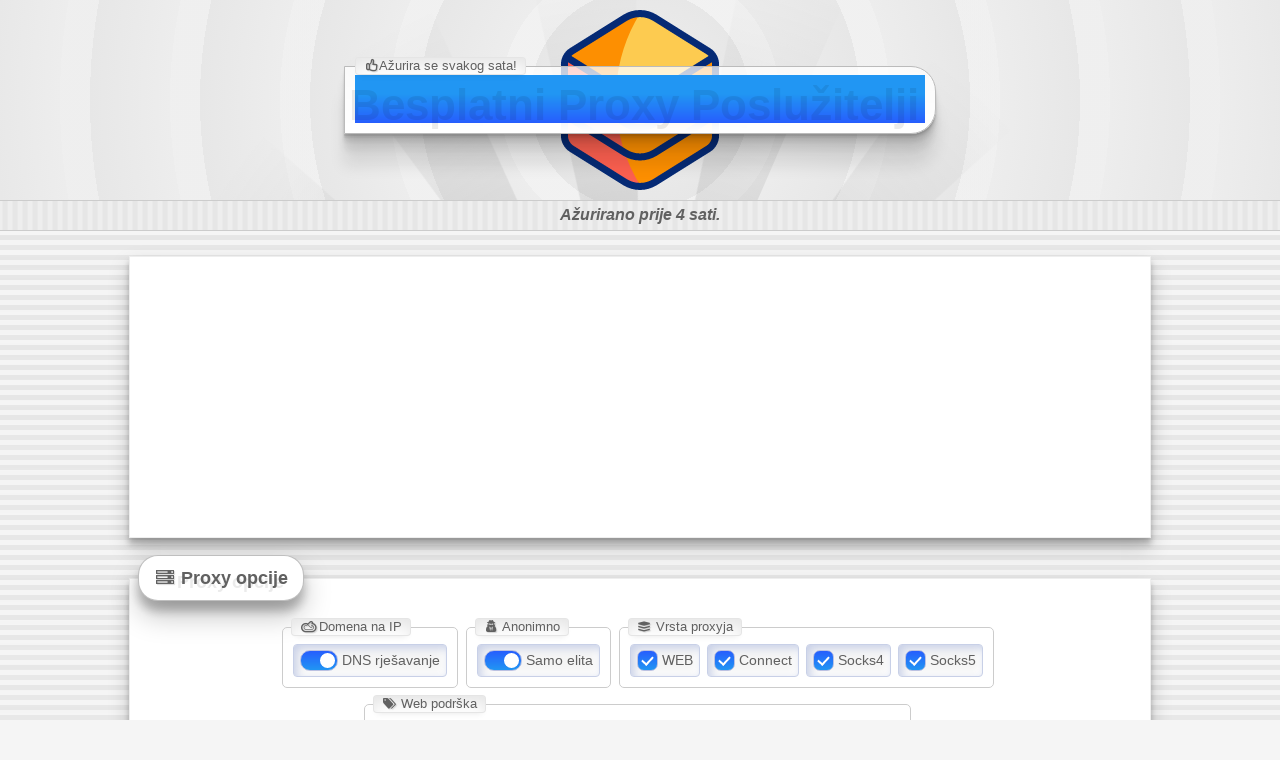

--- FILE ---
content_type: text/html; charset=UTF-8
request_url: https://www.free-proxy-servers.com/?hl=hr
body_size: 24014
content:
<!DOCTYPE html>
<html lang="hr" dir="ltr">
	<head>
		<title>Besplatni Proxy Poslužitelji 🖥️ Preuzmite popis proxyja</title>
		<meta name="viewport" content="width=device-width, initial-scale=1.0">
		<meta name="description" content="Besplatno preuzimanje proxyja! &bull; Ažurira se svakog sata s najnovijim pronađenim proxyjima.">
		<link rel="canonical" href="https://www.free-proxy-servers.com/?hl=hr">
		<link rel="alternate" href="https://www.free-proxy-servers.com/?hl=ar" hreflang="ar"><link rel="alternate" href="https://www.free-proxy-servers.com/?hl=bg" hreflang="bg"><link rel="alternate" href="https://www.free-proxy-servers.com/?hl=bn" hreflang="bn"><link rel="alternate" href="https://www.free-proxy-servers.com/?hl=ca" hreflang="ca"><link rel="alternate" href="https://www.free-proxy-servers.com/?hl=cs" hreflang="cs"><link rel="alternate" href="https://www.free-proxy-servers.com/?hl=da" hreflang="da"><link rel="alternate" href="https://www.free-proxy-servers.com/?hl=de" hreflang="de"><link rel="alternate" href="https://www.free-proxy-servers.com/?hl=el" hreflang="el"><link rel="alternate" href="https://www.free-proxy-servers.com/?hl=en" hreflang="en"><link rel="alternate" href="https://www.free-proxy-servers.com/?hl=es" hreflang="es"><link rel="alternate" href="https://www.free-proxy-servers.com/?hl=et" hreflang="et"><link rel="alternate" href="https://www.free-proxy-servers.com/?hl=fi" hreflang="fi"><link rel="alternate" href="https://www.free-proxy-servers.com/?hl=fr" hreflang="fr"><link rel="alternate" href="https://www.free-proxy-servers.com/?hl=gu" hreflang="gu"><link rel="alternate" href="https://www.free-proxy-servers.com/?hl=he" hreflang="he"><link rel="alternate" href="https://www.free-proxy-servers.com/?hl=hi" hreflang="hi"><link rel="alternate" href="https://www.free-proxy-servers.com/?hl=hu" hreflang="hu"><link rel="alternate" href="https://www.free-proxy-servers.com/?hl=id" hreflang="id"><link rel="alternate" href="https://www.free-proxy-servers.com/?hl=it" hreflang="it"><link rel="alternate" href="https://www.free-proxy-servers.com/?hl=ja" hreflang="ja"><link rel="alternate" href="https://www.free-proxy-servers.com/?hl=kn" hreflang="kn"><link rel="alternate" href="https://www.free-proxy-servers.com/?hl=ko" hreflang="ko"><link rel="alternate" href="https://www.free-proxy-servers.com/?hl=lt" hreflang="lt"><link rel="alternate" href="https://www.free-proxy-servers.com/?hl=lv" hreflang="lv"><link rel="alternate" href="https://www.free-proxy-servers.com/?hl=ml" hreflang="ml"><link rel="alternate" href="https://www.free-proxy-servers.com/?hl=mr" hreflang="mr"><link rel="alternate" href="https://www.free-proxy-servers.com/?hl=ms" hreflang="ms"><link rel="alternate" href="https://www.free-proxy-servers.com/?hl=nl" hreflang="nl"><link rel="alternate" href="https://www.free-proxy-servers.com/?hl=no" hreflang="no"><link rel="alternate" href="https://www.free-proxy-servers.com/?hl=pa" hreflang="pa"><link rel="alternate" href="https://www.free-proxy-servers.com/?hl=pl" hreflang="pl"><link rel="alternate" href="https://www.free-proxy-servers.com/?hl=pt" hreflang="pt"><link rel="alternate" href="https://www.free-proxy-servers.com/?hl=ro" hreflang="ro"><link rel="alternate" href="https://www.free-proxy-servers.com/?hl=ru" hreflang="ru"><link rel="alternate" href="https://www.free-proxy-servers.com/?hl=sk" hreflang="sk"><link rel="alternate" href="https://www.free-proxy-servers.com/?hl=sl" hreflang="sl"><link rel="alternate" href="https://www.free-proxy-servers.com/?hl=sr" hreflang="sr"><link rel="alternate" href="https://www.free-proxy-servers.com/?hl=sv" hreflang="sv"><link rel="alternate" href="https://www.free-proxy-servers.com/?hl=ta" hreflang="ta"><link rel="alternate" href="https://www.free-proxy-servers.com/?hl=te" hreflang="te"><link rel="alternate" href="https://www.free-proxy-servers.com/?hl=th" hreflang="th"><link rel="alternate" href="https://www.free-proxy-servers.com/?hl=tl" hreflang="tl"><link rel="alternate" href="https://www.free-proxy-servers.com/?hl=tr" hreflang="tr"><link rel="alternate" href="https://www.free-proxy-servers.com/?hl=uk" hreflang="uk"><link rel="alternate" href="https://www.free-proxy-servers.com/?hl=ur" hreflang="ur"><link rel="alternate" href="https://www.free-proxy-servers.com/?hl=vi" hreflang="vi"><link rel="alternate" href="https://www.free-proxy-servers.com/?hl=zh" hreflang="zh"><link rel="alternate" href="https://www.free-proxy-servers.com/?hl=tw" hreflang="tw">
		<link rel="apple-touch-icon" sizes="180x180" href="https://www.free-proxy-servers.com/apple-touch-icon.png">
		<link rel="icon" type="image/png" sizes="32x32" href="https://www.free-proxy-servers.com/favicon-32x32.png">
		<link rel="icon" type="image/png" sizes="16x16" href="https://www.free-proxy-servers.com/favicon-16x16.png">
		<link rel="manifest" href="https://www.free-proxy-servers.com/site.webmanifest.php?hl=hr">
		<link rel="mask-icon" href="https://www.free-proxy-servers.com/safari-pinned-tab.svg" color="#5bbad5">
		<meta name="apple-mobile-web-app-title" content="Besplatni proxy poslužitelji">
		<meta name="application-name" content="Besplatni proxy poslužitelji">
		<meta name="msapplication-TileColor" content="#2d89ef">
		<meta name="theme-color" content="#ffffff">
		<style>#top,#top_bottom{border-bottom:1px solid #ccc;overflow:hidden}#footer,#logo,#top{width:100%}#top_bottom,.country,.lgnd,.options>div,.single_proxy>div,label{white-space:nowrap}#footer a,.heading{text-decoration:underline wavy}.gen-btn,.options{box-sizing:border-box}.country,.gen-btn,label{cursor:pointer}#top,#top_bottom,.gen-btn,.lgnd,.single_proxy,.single_proxy>div{overflow:hidden}*{-webkit-tap-highlight-color:transparent}body,h1,h2,h3,h4,html,label{border:0;font:inherit;margin:0;padding:0;vertical-align:middle}li,p{line-height:1.25rem}#footer,h1{line-height:3rem}body{-webkit-touch-callout:none;-webkit-text-size-adjust:none;-webkit-user-select:none;background-color:#f5f5f5;color:#616161;font-family:Twemoji,Arial,Helvetica,Verdana,Trebuchet,Tahoma,Futura;font-size:12px;line-height:1rem;margin:0;user-select:none}hr{border:0;border-top:1px solid #ccc;height:0;margin-bottom:1.5rem}h1.site_heading{-webkit-background-clip:text;-webkit-text-fill-color:transparent;background:linear-gradient(180deg,#2196f3 40%,#275efe 100%);background-clip:text;font-weight:700;font-size:2.75rem;text-shadow:-6px 6px rgba(0,0,0,.08)}.legend,h2,h3,h4{line-height:1.5rem;font-weight:bolder}h1>a{text-decoration:none}h2,h3,h4{font-size:1.15rem;text-shadow:-4px 4px rgba(0,0,0,.08)}ol,ul{margin:.9rem .75rem}li>ol,li>ul{line-height:1em;margin:.1rem .1rem 1rem -1rem}li>p{margin:.75rem 1rem .5rem 0}p{margin:1.5rem 2.5rem}li{margin:.75rem .5rem}sup{font-size:.6rem;font-weight:700;margin-left:3px}::selection{background-color:transparent}@keyframes download{50%{font-size:2.5rem}}@keyframes fade-in-out{0%,100%{opacity:0}12%,50%{opacity:1}}@keyframes moving{0%{transform:translateX(0)}100%{transform:translateX(-10px)}}@keyframes scroll{0%{transform:translateX(200%);opacity:0}100%{transform:translateX(-50%);opacity:1}}@keyframes fadein{0%{opacity:0}100%{opacity:1}}@keyframes fadeout{0%{opacity:1}100%{opacity:0}}@keyframes spin{0%{-moz-transform:rotate(0);-o-transform:rotate(0);-webkit-transform:rotate(0);transform:rotate(0)}100%{-moz-transform:rotate(359deg);-o-transform:rotate(359deg);-webkit-transform:rotate(359deg);transform:rotate(359deg)}}#logo,#nfo{position:absolute;transform:translateX(-50%);top:0}@keyframes rtt{from{transform:rotate(0)}to{transform:rotate(359deg)}}@font-face{font-family:fontello;src:url('https://www.free-proxy-servers.com/wp-content/themes/x/fonts/fontello.eot');src:url('https://www.free-proxy-servers.com/wp-content/themes/x/fonts/fontello.eot') format('embedded-opentype'),url('https://www.free-proxy-servers.com/wp-content/themes/x/fonts/fontello.woff2') format('woff2'),url('https://www.free-proxy-servers.com/wp-content/themes/x/fonts/fontello.woff') format('woff'),url('https://www.free-proxy-servers.com/wp-content/themes/x/fonts/fontello.ttf') format('truetype'),url('https://www.free-proxy-servers.com/wp-content/themes/x/fonts/fontello.svg') format('svg');font-weight:400;font-style:normal}.heading:before,[class*=" icon-"]:before,[class^=icon-]:before{font-family:fontello;font-style:normal;font-weight:400;speak:never;display:inline-block;text-decoration:inherit;width:1em;margin:0 .1em;text-align:center;font-variant:normal;text-transform:none;line-height:1em;-webkit-font-smoothing:antialiased;-moz-osx-font-smoothing:grayscale;text-shadow:1px 1px 1px rgba(127,127,127,.3)}.icon-info:before{content:'\e800'}.icon-doc:before{content:'\e801'}.icon-y:before{content:'\e802'}.icon-v:before{content:'\e803'}.icon-port:before{content:'\e804'}.icon-flag:before{content:'\e805'}.icon-uptime:before{content:'\e806'}.icon-resolve:before{content:'\e807'}.icon-tags:before{content:'\e808'}.icon-ping:before{content:'\e809'}.icon-type:before{content:'\e80a'}.icon-u:before{content:'\e80b'}.icon-a:before{content:'\e80c'}.icon-s:before{content:'\e80d'}.icon-x:before{content:'\e80e'}.icon-logo:before{content:'\e80f'}.icon-floppy:before{content:'\e810'}.icon-r:before{content:'\e811'}.icon-check:before{content:'\e812'}.icon-warning:before{content:'\e813'}.icon-s1:before{content:'\e814'}.icon-s2:before{content:'\e815'}.icon-s3:before{content:'\e816'}.icon-s4:before{content:'\e817'}.icon-s5:before{content:'\e818'}.icon-404:before{content:'\e833'}.icon-empty:before{content:'\f115'}.icon-g:before{content:'\f1a0'}.icon-e:before{content:'\f21b'}.icon-ip:before{content:'\f233'}.icon-m:before{content:'\f2c6'}.icon-t:before{content:'\f302'}.icon-i:before{content:'\f31e'}.icon-b:before{content:'\f321'}.icon-spin:before{-moz-animation:2s linear infinite spin;-o-animation:2s linear infinite spin;-webkit-animation:2s linear infinite spin;animation:2s linear infinite spin;display:inline-block;content:'\e839'}#diff{background:repeating-linear-gradient(180deg,rgba(0,0,0,0),rgba(0,0,0,0) 5px,#e6e6e6 5px,#e6e6e6 10px)}#undiff{background:linear-gradient(180deg,rgba(0,0,0,0) 0,#f5f5f5 50%,rgba(0,0,0,0) 100%)}#top{background:radial-gradient(circle,#f5f5f5 0,#eee 100%);height:200px;position:relative}#top>div:first-child{animation:60s linear infinite rtt;background:url("[data-uri]") center center no-repeat;height:1020px;left:0;margin-left:calc(50% - 510px);opacity:.4;position:absolute;top:-40px;width:1020px}#top>div:last-child{background-image:repeating-radial-gradient(circle,rgba(238,238,238,.4) 0,rgba(238,238,238,.4) 30px,#ededed 30px,#e7e7e7 110px);height:100%;text-align:center}#top>div>div{background:linear-gradient(180deg,rgba(255,255,255,.75) 0,#fff 100%);border:1px solid #bbb;border-top-right-radius:25px;border-bottom-right-radius:25px;box-shadow:rgba(0,0,0,.09) 0 2px 1px,rgba(0,0,0,.09) 0 4px 2px,rgba(0,0,0,.09) 0 8px 4px,rgba(0,0,0,.09) 0 16px 8px,rgba(0,0,0,.09) 0 32px 16px;left:50%;padding:8px 10px 10px;position:absolute;top:50%;transform:translate(-50%,-50%)}.main_container,.skyscraper{border:1px solid #eee;box-shadow:rgba(0,0,0,.19) 0 10px 20px,rgba(0,0,0,.23) 0 6px 6px;max-width:1020px;width:96%;background-color:#fff}#logo{background:url("[data-uri]") center center no-repeat;height:90%;left:50%;margin:10px auto}#top_bottom{font-size:1rem;font-weight:bolder;height:1.8rem;line-height:1.8rem;padding:0 5px;position:relative;text-align:center;text-overflow:ellipsis}#top_bottom_bg{animation:.75s linear infinite moving;background:repeating-linear-gradient(90deg,#eee,#eee 5px,#e6e6e6 5px,#e6e6e6 10px);bottom:0;left:0;position:absolute;top:0;width:125%}#nfo{font-style:italic;opacity:1;left:50%}#nfo.scrll{animation:1s ease-out scroll}#nfo.fadeout{animation:1s ease-out fadeout}#proxy_download_list,#toggle_all{color:red;cursor:pointer;font-size:1.15em;line-height:1.2em}#generate-proxy-list,#toggle_all,.options.inp.web span{display:none}.rtl #a1+label,.rtl #d1+label,.rtl #t1+label,.rtl #t2+label,.rtl #t3+label,.rtl #t4+label,.rtl #w1+label,.rtl #w2+label,.rtl #w3+label,.rtl #w4+label,.rtl #w5+label,.rtl #w6+label,.rtl #w7+label,.rtl #w8+label{text-align:right}#proxy_download_list{animation:1.5s ease-out 1s download}#countries{white-space:inherit}#footer{background-color:#424242;color:#e0e0e0;direction:ltr;font-size:.9rem;margin:25px 0 0;text-align:center}#footer a{color:#e0e0e0;text-decoration-thickness:1px;font-weight:bolder}#footer a.hreflinks{font-size:24px;margin:0 6px;}.skyscraper{margin:25px auto;min-height:280px}.main_container{margin:2.5rem auto 0;padding:3rem 0 1.5rem;position:relative}.legend{background:#fff;border:1px solid rgba(0,0,0,.25);border-radius:20px;box-shadow:rgba(0,0,0,.25) 0 14px 28px,rgba(0,0,0,.22) 0 10px 10px;font-size:1.5rem;padding:10px 15px;position:absolute;top:-1.5rem}.main_container>div:first-child{margin:0 8px;text-align:center}.article{font-size:.95rem;text-align:left!important}.country,.single_proxy{direction:ltr;text-align:left}.rtl .article{text-align:right!important}.options{border:1px solid #ccc;border-radius:5px;display:inline-block;margin:0 5px 1rem 0;padding:16px 8px 10px;position:relative}.options.inp>div:not(:first-child){background-color:#f5f5f5;border:1px solid #c8d0e7;box-shadow:#c8d0e7 3.2px 3.2px 8px 0 inset,#fff -3.2px -3.2px 8px 0 inset;border-radius:4px;display:inline-block;margin:0 2px;padding:4px 6px}.lgnd{background-color:#fff;border:1px solid rgba(0,0,0,.1);border-radius:4px;box-shadow:rgba(0,0,0,.1) 0 10px 15px -3px inset,rgba(0,0,0,.1) 0 4px 6px -4px;font-size:.8rem;line-height:1rem;max-width:88%;padding:0 8px;position:absolute;text-overflow:ellipsis;top:-.6rem}.country,.single_proxy .i>span,.single_proxy .p>span{box-shadow:#c8d0e7 3.2px 3.2px 8px 0 inset,#fff -3.2px -3.2px 8px 0 inset}.country,.gen-btn,.single_proxy>div{position:relative;text-overflow:ellipsis}.country{background-color:#f5f5f5;border:1px solid #c8d0e7;border-radius:5px;display:inline-block;font-size:1.5rem;line-height:1.5rem;margin:.75rem 5px 0 40px;padding:3px 3px 3px 6px;width:185px}.gen-btn,.single_proxy.header{background:linear-gradient(180deg,#275efe 0,#2196f3 100%)}.country>label>span:first-child{background:linear-gradient(90deg,#ffc06c 0,#ff9a13 100%);border:1px solid #ff9200;border-radius:8px 2px 2px 8px;color:#0a0a85;display:inline-block;font-size:.8rem;font-weight:bolder;height:1rem;left:0;line-height:1rem;margin:0;max-width:2.2rem;min-width:.8rem;padding:2px 4px;position:absolute;text-align:center;top:50%;transform:translate(-90%,-50%)}.country>label>span:first-child:after,.country>label>span:first-child:before{left:100%;top:50%;border:solid transparent;content:"";height:0;width:0;position:absolute;pointer-events:none}.country>label>span:first-child:after{border-color:rgba(255,154,19,0);border-left-color:#ff9a13;border-width:6px;margin-top:-6px}.country>label>span:first-child:before{border-color:rgba(255,146,0,0);border-left-color:#ff9200;border-width:7px;margin-top:-7px}.country>label>span:nth-child(2){display:inline-block;font-size:1.5rem;margin:3px 0 0 6px}.country>label>span:last-child{bottom:0;display:inline-block;left:4rem;line-height:2rem;max-width:100%;overflow:hidden;position:absolute;right:10px;text-overflow:ellipsis;top:1px}.rtl .country>label>span:last-child{direction:rtl}.single_proxy{border-left:1px solid #275efe;border-right:1px solid #275efe;color:#616161;display:flex;flex-flow:row wrap;font-size:.8rem;height:1.4rem;line-height:1.4rem;margin:0}.gen-btn,.p404,.single_proxy>div{text-align:center}.single_proxy.header{background-color:#2196f3;border:1px solid #275efe;border-top-left-radius:6px;border-top-right-radius:6px;color:#fff;font-size:.85rem;height:1.5rem;line-height:1.5rem;padding:4px 0 2px}.single_proxy.header>div{cursor:auto!important}.single_proxy>div{display:inline-block}.single_proxy .i>span,.single_proxy .p>span{animation:2.5s ease-out fade-in-out;background:#fff;border-radius:10px;color:#275efe;height:80%;left:50%;line-height:1.5em;opacity:0;position:absolute;text-align:center;top:50%;transform:translate(-50%,-50%);width:90%}.single_proxy.even{background-color:#f5f5f5}.single_proxy.last{border-bottom:1px solid #275efe}.single_proxy>div:first-child{font-size:1.2rem;width:40px}.single_proxy>div:nth-child(2){cursor:zoom-in;user-select:all;width:110px}.single_proxy>div:nth-child(3){cursor:zoom-in;user-select:all;width:50px}.single_proxy>div:nth-child(4),.single_proxy>div:nth-child(8){width:90px}.single_proxy>div:nth-child(5){width:30px}.single_proxy>div:nth-child(6){width:40px}.single_proxy>div:nth-child(7){font-size:1.1rem;width:60px}.single_proxy>div:nth-child(9){text-align:left!important;width:calc(100% - 515px);max-width:400px}.warning{animation:1.5s ease-out fadein;color:#ccc;font-size:1.5rem;line-height:1.5rem;padding:12px;white-space:break-spaces}.warning i{font-size:5rem}.heading{font-size:1.75rem;line-height:1.75rem;margin:1.75rem auto 1.5rem 1.25rem;text-decoration-color:#ff9200;text-decoration-thickness:2px;text-transform:capitalize}.heading:before{color:#ff9200;content:'\e801';margin:0 .75rem 0 0}.gen-btn::after,.gen-btn::before{background-color:#fff;content:"";opacity:0;position:absolute}.rtl .heading:before{margin:0 0 0 .75rem}.p404>i{font-size:15rem}i.icon-s1{color:#4caf50}i.icon-s2{color:#cddc39}i.icon-s3{color:#ffeb3b}i.icon-s4{color:#ffc107}i.icon-s5{color:#ff5722}@media only screen and (max-width:640px){li,p{line-height:1.15em}body,html{font-size:18px}h1{font-size:2rem;line-height:2rem}p{margin:.75rem 1.25rem}ol,ul{margin:.4rem .15rem 0 0}.rtl ol,.rtl ul{margin:.4rem 0 0 .15rem}li>ol,li>ul{line-height:1em;margin:.1rem .1rem .5rem -1.5rem}.rtl li>ol,.rtl li>ul{margin:.1rem -1.5rem .5rem .1rem}li>p{margin:.5rem .5rem .5rem 0}.rtl li>p{margin:.5rem 0 .5rem .5rem}.options{display:block}.options.inp>div:not(:first-child){display:block;margin-top:4px;padding-left:1rem;text-align:left}.options.inp.web span{display:inline-block;margin:0 0 0 .6rem}.rtl .options.inp.web span{margin:0 .6rem 0 0}.options>div>label{width:100%}.single_proxy.header{font-size:.85rem}.single_proxy>div:first-child{width:30px}.single_proxy:not(.header)>div:first-child{font-size:1.1rem}.single_proxy>div:nth-child(3){font-size:.7rem;width:40px}.single_proxy>div:nth-child(4),.single_proxy>div:nth-child(7){width:45px}.single_proxy:not(.header)>div:nth-child(4){font-size:.5rem}.single_proxy>div:nth-child(5){width:15px}.single_proxy>div:nth-child(6){font-size:.6rem;width:15px}.single_proxy:not(.header)>div:nth-child(7){font-size:1rem}.single_proxy>div:nth-child(8){width:70px}.single_proxy:not(.header)>div:nth-child(8){font-size:.7rem}.single_proxy>div:nth-child(9){margin-left:0;width:calc(100vw - 435px)}.heading{line-height:2.15rem;margin:1.25rem 0 1.15rem .25rem}.rtl .heading{margin:1.25rem .25rem 1.15rem 0}}@media only screen and (max-width:580px){.country{width:calc(100% - 54px)}}@media (max-width:487px){.skyscraper{min-height:calc(100vw * .835)!important}}@supports(-webkit-appearance:none) or (-moz-appearance:none){input[type=checkbox],input[type=radio]{--active:linear-gradient(180deg, #275efe 0%, #2196f3 100%);--active-inner:#cccfff;--border:#bbc1e1;--border-hover:#275efe;--background:#fff;-webkit-appearance:none;-moz-appearance:none;box-sizing:border-box;height:21px;outline:0;display:inline-block;vertical-align:middle;position:relative;margin:0;cursor:pointer;border:1px solid var(--border);background:var(--b,var(--background));transition:background .3s,border-color .3s,box-shadow .2s;border:1px solid var(--border)}input[type=checkbox]:after,input[type=radio]:after{content:'';display:block;left:0;top:0;position:absolute;transition:transform var(--d-t, .3s) var(--d-t-e, ease),opacity var(--d-o, .2s);opacity:var(--o, 0)}input[type=checkbox]:checked,input[type=radio]:checked{--b:var(--active);--bc:var(--active);--d-o:.3s;--d-t:.6s;--d-t-e:cubic-bezier(.2, .85, .32, 1.2);--o:1}input[type=checkbox].switch:hover,input[type=checkbox]:focus,input[type=checkbox]:hover,input[type=radio]:focus,input[type=radio]:hover,label:hover{border:1px solid var(--border-hover)}input[type=checkbox]:not(.switch),input[type=radio]:not(.switch){width:21px}input[type=checkbox]+label,input[type=radio]+label{font-size:.9rem;line-height:1.45rem;display:inline-block;vertical-align:middle;cursor:pointer;margin-left:1px}input[type=checkbox]:not(.switch){border-radius:7px}input[type=checkbox]:not(.switch):after{width:5px;height:9px;border:2px solid var(--background);border-top:0;border-left:0;left:6px;top:3px;transform:rotate(var(--r,0deg))}input[type=checkbox]:not(.switch):checked{--r:43deg}input[type=checkbox].switch{width:38px;border:1px solid var(--border);border-radius:11px}input[type=checkbox].switch:checked{--ab:var(--active)}input[type=checkbox].switch:after{left:2px;top:2px;border-radius:50%;width:15px;height:15px;background:var(--ab,var(--border));transform:translateX(var(--x,0));opacity:1}input[type=checkbox].switch:checked:after{--ab:var(--background);--x:17px}input[type=radio]{border-radius:50%}input[type=radio]:checked:after{width:19px;height:19px;border-radius:50%;background:var(--background);opacity:1;transform:scale(var(--s,.7))}input[type=radio]:checked{--s:.5}}.gen-btn{border:none;border-radius:4px;box-shadow:0 3px 1px -2px rgba(0,0,0,.2),0 2px 2px 0 rgba(0,0,0,.14),0 1px 5px 0 rgba(0,0,0,.12);color:#fff;display:block;font-size:1.2rem;font-weight:500;height:36px;line-height:36px;margin:0 auto;min-width:64px;outline:0;padding:0 16px;text-transform:uppercase;transition:box-shadow .2s;vertical-align:middle}.gen-btn::-moz-focus-inner{border:none}.gen-btn::before{bottom:0;left:0;right:0;top:0;transition:opacity .2s}.gen-btn::after{border-radius:50%;height:32px;left:50%;padding:50%;top:50%;transform:translate(-50%,-50%) scale(1);transition:opacity 1s,transform .5s;width:32px}.gen-btn:focus,.gen-btn:hover{box-shadow:0 2px 4px -1px rgba(0,0,0,.2),0 4px 5px 0 rgba(0,0,0,.14),0 1px 10px 0 rgba(0,0,0,.12)}.gen-btn:hover::before{opacity:.08}.gen-btn:active{box-shadow:0 5px 5px -3px rgba(0,0,0,.2),0 8px 10px 1px rgba(0,0,0,.14),0 3px 14px 2px rgba(0,0,0,.12)}.gen-btn:active::after{opacity:.32;transform:translate(-50%,-50%) scale(0);transition:transform}</style>
		<script>window['i18n_js']={"1out1selected":"XX od YY proxy poslu\u017eitelja","AC":"Otok Uza\u0161a\u0161\u0107a","AD":"Andora","AE":"Ujedinjeni Arapski Emirati","AF":"Afganistan","AG":"Antigva I Barbuda","AI":"Angvila","AL":"Albanija","AM":"Armenija","AN":"Nizozemski Antili","AO":"Angola","AR":"Argentina","AS":"Ameri\u010dka Samoa","AT":"Austrija","AU":"Australija","AW":"Aruba","AX":"Olandski Otoci","AZ":"Azerbejd\u017ean","BA":"Bosna I Hercegovina","BB":"Barbados","BD":"Banglade\u0161","BE":"Belgija","BF":"Burkina Faso","BG":"Bugarska","BH":"Bahrein","BI":"Burundi","BJ":"Benin","BL":"Saint Barthelemy","BM":"Bermuda","BN":"Brunei Darussalam","BO":"Bolivija","BQ":"Bonaire, Sint Eustatius I Saba","BR":"Brazil","BS":"Bahami","BT":"Butan","BW":"Bocvana","BY":"Bjelorusija","BZ":"Belize","CA":"Kanada","CC":"Kokosovi (Keelingovi) Otoci","CD":"Demokratska Republika Kongo","CF":"Centralna Afri\u010dka Republika","CG":"Kongo","CH":"\u0160vicarska","CI":"Obala Bjelokosti","CK":"Cookovi Otoci","CL":"\u010cile","CM":"Kamerun","CN":"Kina","CO":"Kolumbija","CR":"Kostarika","CU":"Kuba","CV":"Kabo Verde","CW":"Curacao","CX":"Bo\u017ei\u0107ni Otok","CY":"Cipar","CZ":"\u010ce\u0161ka Republika","days_ago":"A\u017eurirano prije 69 dana.","day_ago":"A\u017eurirano prije 1 dan.","DE":"Njema\u010dka","DJ":"D\u017eibuti","DK":"Danska","DM":"Dominika","DO":"Dominikanska Republika","DZ":"Al\u017eir","EC":"Ekvador","EE":"Estonija","EG":"Egipat","EH":"Zapadna Sahara","ER":"Eritreja","ES":"\u0160panjolska","ET":"Etiopija","FI":"Finska","FJ":"Fid\u017ei","FK":"Falklandski Otoci (Malvini)","FM":"Mikronezija","FO":"Farski Otoci","FR":"Francuska","GA":"Gabon","GB":"Ujedinjeno Kraljevstvo","GD":"Grenada","GE":"Gruzija","GF":"Francuska Gvajana","GG":"Guernsey","GH":"Gana","GI":"Gibraltar","GL":"Grenland","GM":"Gambija","GN":"Gvineja","GP":"Guadeloupe","GQ":"Ekvatorijalna Gvineja","GR":"Gr\u010dka","GS":"Ju\u017ena Georgia I Sandwich Otoci","GT":"Gvatemala","GU":"Guam","GW":"Gvineja Bisau","GY":"Gvajana","HK":"Hong Kong","HN":"Honduras","hours_ago":"A\u017eurirano prije 69 sati.","hour_ago":"A\u017eurirano prije 1 sat.","HR":"Hrvatska","HT":"Haiti","HU":"Ma\u0111arska","ID":"Indonezija","IE":"Irska","IL":"Izrael","IM":"Otok Man","IN":"Indija","IO":"Britanski Teritorij Indijskog Oceana","IQ":"Irak","IR":"Iran","IS":"Island","IT":"Italija","JE":"Dres","JM":"Jamajka","JO":"Jordan","JP":"Japan","KE":"Kenija","KG":"Kirgistan","KH":"Kambod\u017ea","KI":"Kiribati","KM":"Komori","KN":"Sveti Kristofor I Nevis","KP":"Sjeverna Koreja","KR":"Koreja","KW":"Kuvajt","KY":"Kajmanski Otoci","KZ":"Kazahstan","LA":"Narodna Demokratska Republika Laos","LB":"Libanon","LC":"Sveta Lucija","LI":"Lihten\u0161tajn","LK":"\u0160ri Lanka","LR":"Liberija","LS":"Lesoto","LT":"Litva","LU":"Luksemburg","LV":"Latvija","LY":"Libijska Arapska D\u017eamahirija","MA":"Maroko","MC":"Monako","MD":"Moldavija","ME":"Crne Gore","MF":"Sveti Martin","MG":"Madagaskar","MH":"Mar\u0161alovi Otoci","minutes_ago":"A\u017eurirano prije 69 minuta.","minute_ago":"A\u017eurirano prije 1 minute.","MK":"Makedonija","ML":"Mali","MM":"Mianmar","MN":"Mongolija","MO":"Macao","MP":"Sjeverno Marijansko Oto\u010dje","MQ":"Martinik","MR":"Mauritanija","MS":"Montserrat","MT":"Malta","MU":"Mauricijus","MV":"Maldivi","MW":"Malavi","MX":"Meksiko","MY":"Malezija","MZ":"Mozambik","NA":"Namibija","NC":"Nova Kaledonija","NE":"Niger","NF":"Otok Norfolk","NG":"Nigerija","NI":"Nikaragva","NL":"Nizozemska","NO":"Norve\u0161ka","no_proxies":"Nije prona\u0111en nijedan proxy s trenutnim filtrom pretra\u017eivanja!","NP":"Nepal","NR":"Nauru","NU":"Niue","NZ":"Novi Zeland","OM":"Oman","PA":"Panama","PE":"Peru","PF":"Francuska Polinezija","PG":"Papua Nova Gvineja","PH":"Filipini","PK":"Pakistan","PL":"Poljska","PM":"Saint Pierre I Miquelon","PN":"Pitcairn","PR":"Portoriko","PS":"Palestinski Teritorij","PT":"Portugal","PW":"Palau","PY":"Paragvaj","QA":"Katar","RE":"Ponovno Sjedinjenje","RO":"Rumunjska","RS":"Srbija","RU":"Ruska Federacija","RW":"Ruanda","SA":"Saudijska Arabija","SB":"Solomonski Otoci","SC":"Sej\u0161eli","SD":"Sudan","SE":"\u0160vedska","SG":"Singapur","SH":"Sveta Helena","SI":"Slovenija","site_error":"Gre\u0161ka! Ponovno u\u010ditaj stranicu...","SJ":"Svalbard I Jan Mayen","SK":"Slova\u010dka","SL":"Sijera Leone","SM":"San Marino","SN":"Senegal","SO":"Somalija","SR":"Surinam","SS":"Ju\u017eni Sudan","ST":"Sao Tome I Principe","SV":"El Salvador","SX":"Sint Maarten","SY":"Sirijska Arapska Republika","SZ":"Swaziland","TC":"Otoci Turks I Caicos","TD":"\u010cad","TG":"I\u0107i","TH":"Tajland","TJ":"Tad\u017eikistan","TK":"Tokelau","TL":"Isto\u010dni Timor","TM":"Turkmenistan","TN":"Tunis","TO":"Laka Dvokolica","TR":"Republika Turska","TT":"Trinidad I Tobago","TV":"Tuvalu","TW":"Tajvan","TZ":"Tanzanija","UA":"Ukrajina","UG":"Uganda","US":"Ujedinjene Dr\u017eave","UY":"Urugvaj","UZ":"Uzbekistan","VA":"Sveta Stolica (Dr\u017eava Vatikan)","VC":"Sveti Vincent I Grenadini","VE":"Venezuela","VG":"Britanski Djevi\u010danski Otoci","VI":"Ameri\u010dki Djevi\u010danski Otoci","VN":"Vijetnam","VU":"Vanuatu","WF":"Wallis I Futuna","WS":"Samoa","XK":"Republika Kosovo","XX":"Nepoznato","YE":"Jemen","YT":"Mayotte","ZA":"Ju\u017ena Afrika","ZM":"Zambija","ZW":"Zimbabve"};var b=[],f={},p={dns:!0,anon:!0,type:[],web:"",iso:[],proxy_count:{s:0,t:0},init:!1};
document.addEventListener("DOMContentLoaded",()=>{document.getElementById("proxy-options-list").addEventListener("click",function(a){a=a.target||a.srcElement;if("BUTTON"===a.tagName){b=[];var c=0,d=new DocumentFragment,u=document.getElementById("proxy-parsed-list");v(u);var q=!1,t={w:"Web",c:"Connect",4:"Socks4",5:"Socks5"};for(h in f.iso)if(-1!==p.iso.indexOf(h))for(var e in f.iso[h])if(-1!==p.type.indexOf(e))for(var g in f.iso[h][e])if(!0!==p.anon||"e"===g)if(!1!==p.anon||"e"!==g)for(var l in f.iso[h][e][g])if(!0!==
p.dns||!parseInt(f.iso[h][e][g][l].r,10)!==p.dns)if(!1!==p.dns||!parseInt(f.iso[h][e][g][l].r,10)!==p.dns){if(0<p.web.length&&0<f.iso[h][e][g][l].w.length){for(var m=!1,k=0;k<p.web.length;k++)-1===f.iso[h][e][g][l].w.indexOf(p.web[k])&&(m=!0);if(!0===m)continue}if(1000>c){var n=f.nfo.f[h],r=t[e];m=w("div","single_proxy");q=!q;!0===q&&m.classList.add("even");k=!1;1===parseInt(f.iso[h][e][g][l].r,10)&&(k=!0);var z=w("div",null);z.textContent=n;m.append(z);n=w("div","i");n.textContent=f.iso[h][e][g][l].h;
m.append(n);n=w("div","p");n.textContent=f.iso[h][e][g][l].i;m.append(n);n=w("div",null);n.textContent=r;m.append(n);r=w("div",null);n=w("div","icon-"+g);r.append(n);m.append(r);r=w("div",null);n="y";!1===k&&(n="x");k=w("i","icon-"+n);r.append(k);m.append(r);k=w("div",null);r=w("i","icon-s"+f.iso[h][e][g][l].p);k.append(r);m.append(k);k=w("div",null);k.textContent=f.iso[h][e][g][l].u;m.append(k);k=w("div",null);for(r=0;r<f.iso[h][e][g][l].w.length;r++)n=w("i","icon-"+f.iso[h][e][g][l].w[r]),k.append(n);
m.append(k);d.append(m)}b.push(f.iso[h][e][g][l].h+":"+f.iso[h][e][g][l].i);c++}d.lastElementChild&&d.lastElementChild.classList.add("last");document.getElementById("proxy-list").style.display="block";u.append(d);e=window;g=e.scroll;var h=document.getElementById("proxy_download_list").getBoundingClientRect().top+(window.pageYOffset||document.documentElement.scrollTop);g.call(e,{behavior:"smooth",top:h})}"INPUT"===a.tagName&&x(a)},!1);document.getElementById("toggle_all").addEventListener("click",
function(){for(var a=document.getElementById("countries").getElementsByTagName("input"),c=0;c<a.length;c++)a[c].click();y()},!1);document.getElementById("proxy_download_list").addEventListener("click",function(){var a=new File([b.join("\r\n")],"free-proxy-servers.txt",{type:"text/plain"});const c=document.createElement("a"),d=URL.createObjectURL(a);c.href=d;c.download=a.name;document.body.appendChild(c);c.click();document.body.removeChild(c);window.URL.revokeObjectURL(d)},!1);document.getElementById("proxy-parsed-list").addEventListener("click",
function(a){a=a.target||a.srcElement;if(a.classList.contains("i")||a.classList.contains("p")){navigator.clipboard.writeText(a.innerHTML);var c=document.createElement("span"),d=document.createElement("i");d.classList.add("icon-type");c.appendChild(d);a.prepend(c);setTimeout(()=>{c.remove()},2500)}},!1)});
if(-1!==window.navigator.userAgent.indexOf("Win")){const a=new FontFace("Twemoji","url(https://www.free-proxy-servers.com/wp-content/themes/x/fonts/Twemoji.woff2)",{"unicode-range":"U+1F1E6-1F1FF, U+1F3F4, U+E0062-E0063, U+E0065, U+E0067","font-display":"swap"});document.fonts.add(a)}
if(window.Worker)try{const a=new Worker("https://www.free-proxy-servers.com/sw.js");a.onerror=function(){A("e")};a.postMessage("proxy");a.onmessage=function(c){f=c.data.t;document.getElementById("countries");for(const d in f.nfo.i)p.iso.push(d),p.proxy_count.t+=f.nfo.i[d].c,p.proxy_count.s+=f.nfo.i[d].c;A("W");B()}}catch(a){A("e")}else A("e");function w(a,c){a=document.createElement(a);null!==c&&a.classList.add(c);return a}
function A(a){var c=document.getElementById("nfo");c.classList.add("fadeout");setTimeout(()=>{if("e"===a)c.innerHTML=window.i18n_js.site_error;else{var d=Math.floor((new Date-new Date(f.nfo.u))/6E4);180>=d?c.innerHTML=1===d?window.i18n_js.minute_ago:window.i18n_js.minutes_ago.replace("69",d):(d=Math.floor(d/60),1===d?c.innerHTML=window.i18n_js.hour_ago:24>d?c.innerHTML=window.i18n_js.hours_ago.replace("69",d):(d=Math.floor(d/24),c.innerHTML=1===d?window.i18n_js.day_ago:window.i18n_js.days_ago.replace("69",
d)))}c.classList.remove("fadeout");c.classList.add("scrll")},1E3,c)}function y(){document.getElementById("toggle_all").style.display="inline-block";var a=document.getElementById("generate-proxy-list");0===p.proxy_count.s?a.removeAttribute("style"):a.style.display="block";a=window.i18n_js["1out1selected"].replace("XX",p.proxy_count.s).replace("YY","<strong>"+p.proxy_count.t+"</strong>");document.getElementById("proxy_count").innerHTML=a}
function x(a){function c(q,t){for(var e=0;e<p[q].length;e++)p[q][e]===t&&p[q].splice(e,1)}var d=!1;switch(a.id.split("")[0]){case "d":p.dns=a.checked;break;case "a":p.anon=a.checked;break;case "t":a.checked?p.type.push(a.value):c("type",a.value);break;case "w":a.value===p.web&&(a.checked=!1,p.web="");a.checked&&(p.web=a.value);break;case "i":d=!0;var u=a.id.slice(1);a.checked?(p.iso.push(u),p.proxy_count.s+=parseInt(a.value,10)):(c("iso",u),p.proxy_count.s-=parseInt(a.value,10));y()}!0===p.init&&
!1===d&&B()}function v(a){for(;a.firstChild;)a.removeChild(a.lastChild)}
function B(){function a(){document.getElementById("countrylgnd").style.display="none";var g=w("div",null);g.innerHTML=`<div class="warning"><i class="icon-warning"></i><hr><p>${window.i18n_js.no_proxies}</p></div>`;u.prepend(g)}if(!1===p.init){for(var c=document.getElementsByTagName("INPUT"),d=0;d<c.length;d++)x(c[d]);p.init=!0}p.iso=[];p.proxy_count.t=0;p.proxy_count.s=0;var u=document.getElementById("countries");v(u);d=function(){var g=[],l="";!0===p.anon?l+="a":l+="x";!0===p.dns?l+="1":l+="0";
for(var m=0;m<p.type.length;m++){var k="0";""!==p.web&&(k=p.web);g.push(l+p.type[m]+k)}return g}();if(0===d.length)a();else{c=[];for(var q=0;q<d.length;q++)if(f.nfo.w[d[q]])for(var t in f.nfo.w[d[q]])c[t]=c[t]?c[t]+f.nfo.w[d[q]][t]:f.nfo.w[d[q]][t];if(0===Object.keys(c).length)a();else{t=new DocumentFragment;for(var e in c)p.iso.push(e),p.proxy_count.t+=c[e],p.proxy_count.s+=c[e],d=w("div","country"),d.innerHTML=`<input id="i${e}" type="checkbox" value="${c[e]}" checked><label for="i${e}"><span>${c[e]}</span><span>${f.nfo.f[e]}</span><span>${window.i18n_js[e]}</span></label>`,
t.prepend(d);u.prepend(t);document.getElementById("countrylgnd").removeAttribute("style")}}y()};
    </script>
		<script async src="https://pagead2.googlesyndication.com/pagead/js/adsbygoogle.js?client=ca-pub-1184962890716674"
     crossorigin="anonymous"></script>
	</head>
	<body class="ltr">
		<div id="diff">
			<div id="undiff">
				<div id="top">
					<div></div>
					<div id="logo"></div>
					<div>
						<div>
							<div class="lgnd"><i class="icon-logo"></i>Ažurira se svakog sata!</div>
							<h1 class="site_heading"><a href="https://www.free-proxy-servers.com/?hl=hr">Besplatni Proxy Poslužitelji</a></h1>
						</div>
					</div>
				</div>
				<div id="top_bottom">
          <div id="top_bottom_bg"></div>
					<div id="nfo"><i class="icon-spin"></i></div>
				</div><div class="skyscraper">
	<ins class="adsbygoogle"
		style="display:block"
		data-ad-client="ca-pub-1184962890716674"
		data-ad-slot="3711366303"
		data-ad-format="auto"
		data-full-width-responsive="true"></ins>
	<script>
		(adsbygoogle = window.adsbygoogle || []).push({});
	</script>
</div>
<div id="proxy-options-list" class="main_container">
	<div>
		<div class="legend">
			<h2><i class="icon-ip"></i> Proxy opcije</h2>
		</div>
		<div class="options inp">
			<div class="lgnd"><i class="icon-resolve"></i> Domena na IP</div>
			<div><input id="d1" type="checkbox" class="switch" aria-label="DNS rješavanje" checked>
				<label for="d1">DNS rješavanje</label>
			</div>
		</div>
		<div class="options inp">
			<div class="lgnd"><i class="icon-e"></i> Anonimno</div>
			<div><input id="a1" type="checkbox" class="switch" aria-label="Samo elita" checked>
				<label for="a1">Samo elita</label>
			</div>
		</div>
		<div class="options inp">
			<div class="lgnd"><i class="icon-type"></i> Vrsta proxyja</div>
			<div><input id="t1" type="checkbox" value="w" aria-label="WEB" checked>
				<label for="t1">WEB</label>
			</div>
			<div><input id="t2" type="checkbox" value="c" aria-label="Connect" checked>
				<label for="t2">Connect</label>
			</div>
			<div><input id="t3" type="checkbox" value="4" aria-label="Socks4" checked>
				<label for="t3">Socks4</label>
			</div>
			<div><input id="t4" type="checkbox" value="5" aria-label="Socks5" checked>
				<label for="t4">Socks5</label>
			</div>
		</div>
		<div class="options inp web">
			<div class="lgnd"><i class="icon-tags"></i> Web podrška</div>
			<div><input id="w1" type="radio" name="web" value="a" aria-label="Amazon">
				<label for="w1"><i class="icon-a"></i><span>Amazon</span></label>
			</div>
			<div><input id="w2" type="radio" name="web" value="b" aria-label="Bing">
				<label for="w2"><i class="icon-b"></i><span>Bing</span></label>
			</div>
			<div><input id="w3" type="radio" name="web" value="g" aria-label="Google">
				<label for="w3"><i class="icon-g"></i><span>Google</span></label>
			</div>
			<div><input id="w4" type="radio" name="web" value="i" aria-label="Instagram">
				<label for="w4"><i class="icon-i"></i><span>Instagram</span></label>
			</div>
			<div><input id="w5" type="radio" name="web" value="r" aria-label="Reddit">
				<label for="w5"><i class="icon-r"></i><span>Reddit</span></label>
			</div>
			<div><input id="w6" type="radio" name="web" value="s" aria-label="SSL">
				<label for="w6"><i class="icon-s"></i><span style="display:inline-block">SSL</span></label>
			</div>
			<div><input id="w7" type="radio" name="web" value="m" aria-label="Telegram">
				<label for="w7"><i class="icon-m"></i><span>Telegram</span></label>
			</div>
			<div><input id="w8" type="radio" name="web" value="t" aria-label="Twitter">
				<label for="w8"><i class="icon-t"></i><span>Twitter</span></label>
			</div>
		</div>
		<hr>
    <div class="options">
    <div class="lgnd"><i class="icon-warning"></i> Ograničenja proxy popisa</div>
      Postoji ograničenje od 1000 proxyja koji se mogu prikazati putem weba zbog tehničkih ograničenja, ali možete preuzeti potpuni popis proxyja u formatu ip:port klikom na ikonu <i class="icon-floppy"></i>
      <br>
      Također primijetite da možete promijeniti odabrane proxyje klikom na ikonu <i class="icon-check"></i>
    </div>
    <hr>
		<div class="options">
			<div id="countrylgnd" class="lgnd"><span id="toggle_all"><i class="icon-check"></i></span><span id="proxy_count">Učitavam...</span></div>
			<div id="countries"><span class="warning"><i class="icon-spin"></i></span></div>
		</div>
		<button id="generate-proxy-list" class="gen-btn">Generirajte proxy popis</button>
	</div>
</div>
<div class="skyscraper">
	<ins class="adsbygoogle"
		style="display:block"
		data-ad-client="ca-pub-1184962890716674"
		data-ad-slot="3711366303"
		data-ad-format="auto"
		data-full-width-responsive="true"></ins>
	<script>
		(adsbygoogle = window.adsbygoogle || []).push({});
	</script>
</div>
<a id="free-proxy-list"></a>
<div id="proxy-list" class="main_container" style="display:none">
	<div>
		<div class="legend">
			<h4><i class="icon-type"></i> Besplatni Proxy Poslužitelji &bull; <span id="proxy_download_list"><i class="icon-floppy"></i></span></h4>
		</div>
		<div class="single_proxy header">
			<div><i class="icon-flag"></i></div>
			<div><i class="icon-ip"></i></div>
			<div><i class="icon-port"></i></div>
			<div><i class="icon-type"></i></div>
			<div><i class="icon-e"></i></div>
			<div><i class="icon-resolve"></i></div>
			<div><i class="icon-ping"></i></div>
			<div><i class="icon-uptime"></i></div>
			<div><i class="icon-tags"></i></div>
		</div>
		<div id="proxy-parsed-list"></div>
	</div>
</div>
<div class="main_container">
	<div class="article">
		<div class="legend">
			<h3><i class="icon-info"></i> Informacije o proxy poslužiteljima</h3>
		</div>
		<p class="heading"><strong>Povijesna perspektiva</strong></p>
		<p>Povijest proxy poslužitelja usko je isprepletena s razvojem računalnih mreža i interneta. Proxy poslužitelji značajno su se razvili od svog početka u ranim danima umreženog računalstva. Evo kratkog pregleda njihove povijesti:</p>
		<ol>
			<li>
				<p><strong>Rano umrežavanje</strong>: U ranim danima računalnog umrežavanja, kada je više računala bilo povezano jedno s drugim, postojala je potreba za načinom upravljanja i kontrole protoka podataka između njih. To je dovelo do razvoja koncepta proxy poslužitelja.</p>
			</li>
			<li>
				<p><strong>Era ARPANET-a</strong>: Preteča modernog interneta, ARPANET, postavio je neke od temeljnih koncepata za proxy poslužitelje. ARPANET, koji je razvilo Ministarstvo obrane Sjedinjenih Država u kasnim 1960-im i ranim 1970-im, koristio je proxy poslužitelje za predmemoriju datoteka kojima se često pristupalo i smanjio korištenje propusnosti.</p>
			</li>
			<li>
				<p><strong>Gopher protokol</strong>: Kasnih 1980-ih i ranih 1990-ih razvijen je Gopher protokol kao način organiziranja i dohvaćanja dokumenata putem interneta. Proxy poslužitelji odigrali su ulogu u ovom protokolu spremanjem dokumenata u predmemoriju i poboljšanjem brzine pristupa za korisnike.</p>
			</li>
			<li>
				<p><strong>Svjetska mreža</strong>: S izumom World Wide Weba od strane Tima Berners-Leeja ranih 1990-ih, potreba za proxy poslužiteljima naglo je rasla. Kako je web postajao sve popularniji, proxy poslužitelji korišteni su za poboljšanje performansi, provođenje sigurnosnih pravila i pružanje anonimnosti korisnicima.</p>
			</li>
			<li>
				<p><strong>Netscape proxy poslužitelj</strong>: Godine 1995. Netscape Communications Corporation predstavila je Netscape Proxy Server, koji je omogućio predmemoriju i sigurnosne značajke za web promet. Ovo je bilo jedno od prvih komercijalno dostupnih rješenja proxy poslužitelja.</p>
			</li>
			<li>
				<p><strong>Squid</strong>: Squid, softver proxy poslužitelja otvorenog koda, objavljen je kasnih 1990-ih i brzo je stekao popularnost zbog svoje pouzdanosti i performansi. Squid se i danas široko koristi kao proxy poslužitelj za predmemoriju.</p>
			</li>
			<li>
				<p><strong>Korporativne mreže</strong>: Proxy poslužitelji postali su uobičajeni u korporativnim mrežama kao način kontrole i praćenja pristupa internetu za zaposlenike. Proxy poslužitelji omogućili su mrežnim administratorima da provedu pravila, filtriraju sadržaj i poboljšaju performanse predmemoriranjem resursa kojima se često pristupa.</p>
			</li>
			<li>
				<p><strong>Filtriranje sadržaja i sigurnost</strong>: Uz predmemoriju i poboljšanja performansi, proxy poslužitelji počeli su se koristiti za filtriranje sadržaja i sigurnosne svrhe. Mogli bi blokirati pristup zlonamjernim web stranicama, filtrirati neželjeni sadržaj i pružiti sloj obrane od cyber prijetnji.</p>
			</li>
			<li>
				<p><strong>Obrnuti proxy poslužitelji</strong>: Obrnuti proxy poslužitelji, koji se nalaze ispred web poslužitelja i obrađuju dolazne klijentske zahtjeve, postali su popularni za balansiranje opterećenja, rasterećenje SSL enkripcije i skrivanje unutarnje strukture mreže od vanjskih korisnika.</p>
			</li>
			<li>
				<p><strong>Danas</strong>: Proxy poslužitelji i dalje igraju ključnu ulogu u računalnim mrežama i internetu. Koriste se u različite svrhe, uključujući poboljšanje performansi, povećanje sigurnosti, omogućavanje pristupa geo-ograničenom sadržaju i osiguravanje anonimnosti za korisnike.</p>
			</li>
		</ol>
		<p>Sve u svemu, povijest proxy poslužitelja odražava evoluciju računalnog umrežavanja i interneta, jer su se prilagođavali kako bi zadovoljili promjenjive potrebe korisnika i mrežnih administratora tijekom vremena.</p>
		<p class="heading"><strong>Sadašnji krajolik</strong></p>
		<p>U današnjoj digitalnoj eri, proxy poslužitelji postali su sveprisutni u bezbroj industrija i aplikacija. Od velikih poduzeća do pojedinačnih korisnika, potražnja za rješenjima proxy poslužitelja nastavlja eksponencijalno rasti. Jedna od značajki koje definiraju moderne proxy poslužitelje je njihova svestranost, budući da nude široku lepezu funkcionalnosti skrojenih da zadovolje različite potrebe korisnika.</p>
		<p><strong>Značajke korištenja proxy poslužitelja</strong></p>
		<ol>
			<li>
				<p><strong>Anonimnost i privatnost</strong>: Proxy poslužitelji omogućuju korisnicima da maskiraju svoje IP adrese i anonimiziraju svoje internetske aktivnosti, čime se štiti njihova privatnost i anonimnost na internetu.</p>
			</li>
			<li>
				<p><strong>Filtriranje sadržaja i kontrola pristupa</strong>: Proxy poslužitelji omogućuju organizacijama implementaciju detaljnih politika filtriranja sadržaja i provedbu kontrole pristupa, čime se smanjuju sigurnosni rizici i osigurava usklađenost s propisima.</p>
			</li>
			<li>
				<p><strong>Balansiranje opterećenja i optimizacija prometa</strong>: Proxy poslužitelji distribuiraju mrežni promet preko više poslužitelja, uravnotežujući opterećenje i optimizirajući performanse mreže, čime se povećava skalabilnost i pouzdanost.</p>
			</li>
			<li>
				<p><strong>SSL kompatibilnost i enkripcija</strong>: Proxy poslužitelji podržavaju SSL/TLS protokole šifriranja, osiguravajući sigurnu komunikaciju između klijenata i poslužitelja, čime se štite osjetljivi podaci od presretanja i neovlaštenog pristupa.</p>
			</li>
			<li>
				<p><strong>DNS rezolucija</strong>: Proxy poslužitelji obavljaju DNS rezoluciju u ime klijenata, prevode imena domena u IP adrese i olakšavaju besprijekornu komunikaciju između klijenata i poslužitelja, čime se poboljšava učinkovitost i performanse mreže.</p>
			</li>
		</ol>
		<p class="heading"><strong>Proxy protokoli</strong></p>
		<p>Web proxy, Connect Proxy, SOCKS4 proxy i SOCKS5 proxy sve su vrste proxy poslužitelja, ali se razlikuju po svojim protokolima, funkcionalnostima i načinu na koji rukuju mrežnim prometom. Istražimo razlike među njima:</p>
		<ol>
			<li>
				<p><strong>Web proxy</strong>:</p>
				<ul>
					<li><strong>Protokol</strong>: Web proxyji prvenstveno koriste HTTP protokol za komunikaciju.</li>
					<li><strong>Funkcionalnost</strong>: Web proxyji su posebno dizajnirani za rukovanje HTTP i HTTPS prometom. Oni presreću i prosljeđuju web zahtjeve od klijenata do poslužitelja i prosljeđuju odgovore klijentima. Web proxyji se obično koriste za zadatke kao što su predmemorija, filtriranje sadržaja i anonimiziranje internetskog prometa.</li>
					<li><strong>Karakteristike</strong>: Web proxyje jednostavno je postaviti i konfigurirati, što ih čini prikladnima za osnovne aplikacije za pregledavanje weba. Međutim, možda neće podržavati druge protokole ili napredne značajke koje se obično nalaze u drugim vrstama proxyja.</li>
				</ul>
			</li>
			<li>
				<p><strong>Connect</strong>:</p>
				<ul>
					<li><strong>Protokol</strong>: Proxyji za povezivanje rade na transportnom sloju OSI modela i obično koriste metodu CONNECT HTTP protokola.</li>
					<li><strong>Funkcionalnost</strong>: Connect proxiji uspostavljaju TCP tunel između klijenta i odredišnog poslužitelja, omogućujući izravan prijenos podataka bez pretvorbe ili izmjene protokola. Proxiji za povezivanje obično se koriste za uspostavljanje sigurnih veza s udaljenim poslužiteljima, kao što su HTTPS web stranice ili sigurni FTP poslužitelji.</li>
					<li><strong>Karakteristike</strong>: Connect proxiji transparentni su za protokole aplikacijskog sloja, što ih čini prikladnima za aplikacije koje zahtijevaju end-to-end enkripciju i ne podržavaju konfiguracije koje podržavaju proxy. Međutim, oni mogu imati ograničenu podršku za napredne značajke kao što su filtriranje sadržaja i predmemorija.</li>
				</ul>
			</li>
			<li>
				<p><strong>SOCKS4</strong>:</p>
				<ul>
					<li><strong>Protokol</strong>: SOCKS4 proxiji koriste SOCKS4 protokol za komunikaciju.</li>
					<li><strong>Funkcionalnost</strong>: SOCKS4 proxy podržavaju TCP veze i pružaju osnovne mehanizme provjere autentičnosti za autorizaciju klijenta. Međutim, oni ne podržavaju UDP promet ili napredne metode provjere autentičnosti dostupne u kasnijim verzijama SOCKS protokola.</li>
					<li><strong>Karakteristike</strong>: SOCKS4 proxyji su lagani i učinkoviti, što ih čini prikladnim za aplikacije koje zahtijevaju osnovnu proxy funkcionalnost bez potrebe za naprednim značajkama. Međutim, nedostatak podrške za UDP promet i napredne metode provjere autentičnosti može ograničiti njihovu primjenjivost u određenim scenarijima.</li>
				</ul>
			</li>
			<li>
				<p><strong>SOCKS5</strong>:</p>
				<ul>
					<li><strong>Protokol</strong>: SOCKS5 proxyji koriste SOCKS5 protokol za komunikaciju.</li>
					<li><strong>Funkcionalnost</strong>: SOCKS5 proxiji podržavaju i TCP i UDP veze, što ih čini svestranijim od SOCKS4 proxyja. Dodatno, SOCKS5 proxiji nude poboljšane mehanizme autentifikacije, uključujući autentifikaciju korisničkog imena/lozinke i GSS-API autentifikaciju, pružajući veću sigurnost i fleksibilnost.</li>
					<li><strong>Karakteristike</strong>: SOCKS5 proxyji naširoko se koriste za razne aplikacije, uključujući pregledavanje weba, igranje na mreži i dijeljenje datoteka između ravnopravnih korisnika. Njihova podrška za TCP i UDP promet, zajedno s naprednim metodama provjere autentičnosti, čini ih prikladnima za širok raspon slučajeva upotrebe.</li>
				</ul>
			</li>
		</ol>
		<p>Ukratko, glavne razlike između web proxyja, proxyja za povezivanje, SOCKS4 proxyja i SOCKS5 proxyja leže u njihovim protokolima, funkcionalnostima i karakteristikama. Web proxyji specijalizirani su za rukovanje HTTP i HTTPS prometom, dok proxyji za povezivanje uspostavljaju TCP tunele za sigurne veze. SOCKS4 proxiji nude osnovnu TCP podršku i autentifikaciju, dok SOCKS5 proxy pružaju širu podršku za TCP i UDP promet, zajedno s naprednim mehanizmima autentifikacije. Izbor vrste proxyja ovisi o specifičnim zahtjevima aplikacije i željenoj razini funkcionalnosti i sigurnosti.</p>
		<p class="heading"><strong>DNS rezolucija</strong></p>
		<p>DNS rezolucija proxyja odnosi se na to kako proxy poslužitelj razlaže nazive domena u IP adrese. Kada klijent pošalje zahtjev za pristup web stranici putem proxy poslužitelja, proxy poslužitelj mora razriješiti naziv domene naveden u zahtjevu u IP adresu kako bi uspostavio vezu s odredišnim poslužiteljem.</p>
		<p>Evo tipičnog postupka:</p>
		<ol>
			<li>
				<p>Klijent šalje zahtjev za pristup web stranici putem proxy poslužitelja, navodeći naziv domene (npr. www.google.com).</p>
			</li>
			<li>
				<p>Proxy poslužitelj prima zahtjev i izdvaja naziv domene.</p>
			</li>
			<li>
				<p>Proxy poslužitelj izvodi DNS rezoluciju za prevođenje naziva domene u IP adresu. To obično uključuje postavljanje upita DNS poslužiteljima.</p>
			</li>
			<li>
				<p>Nakon što proxy poslužitelj dobije IP adresu odredišnog poslužitelja, uspostavlja vezu u ime klijenta.</p>
			</li>
			<li>
				<p>Sva daljnja komunikacija između klijenta i odredišnog poslužitelja ide preko proxy poslužitelja.</p>
			</li>
		</ol>
		<p>Proces rješavanja DNS-a unutar proxy poslužitelja bitan je za usmjeravanje zahtjeva klijenata na ispravne odredišne ​​poslužitelje na internetu. Osim toga, neki napredni proxy poslužitelji mogu implementirati mehanizme predmemoriranja za ubrzavanje razlučivanja DNS-a i poboljšanje performansi.</p>
		<p class="heading"><strong>Proxy anonimnost</strong></p>
		<p>Transparentni proxy, anonimni proxy i elitni proxy tri su različite vrste proxy poslužitelja, od kojih svaki nudi različite razine anonimnosti i funkcionalnosti. Istražimo razlike među njima:</p>
		<ol>
			<li>
				<p><strong>Transparentni proxy</strong>:</p>
				<ul>
					<li>
						<strong>Razina anonimnosti</strong>: Transparentni proxyji pružaju najnižu razinu anonimnosti. Oni ne mijenjaju niti skrivaju klijentovu IP adresu, čineći klijentovu IP adresu vidljivom odredišnom poslužitelju.					</li>
					<li>
						<strong>Funkcionalnost</strong>: Transparentni proxy presreću i prosljeđuju klijentske zahtjeve bez mijenjanja zaglavlja zahtjeva. Obično se postavljaju na mrežni pristupnik i koriste se za predmemoriju, filtriranje sadržaja i bilježenje prometa.					</li>
					<li>
						<strong>Karakteristike</strong>: Transparentni proxyji često se koriste u korporativnim okruženjima i javnim Wi-Fi mrežama za nadzor i kontrolu internetskog prometa. Iako nude prednosti kao što su predmemorija i filtriranje sadržaja, ne pružaju nikakvu privatnost ili anonimnost za korisnike.					</li>
				</ul>
			<li>
				<p><strong>Anonimni Proxy</strong>:</p>
				<ul>
					<li>
						<strong>Razina anonimnosti</strong>: Anonimni proxyji pružaju umjerenu razinu anonimnosti. Oni skrivaju klijentovu IP adresu zamjenom s IP adresom proxy poslužitelja u zaglavljima zahtjeva poslanih odredišnom poslužitelju. Međutim, može poslati HTTP zaglavlje pod nazivom "X-Forwarded-For" (od 2014. IETF je odobrio standardnu ​​definiciju zaglavlja za proxy, pod nazivom "Forwarded"), koje sadrži vašu stvarnu IP adresu, upozoravajući web poslužitelj da koriste proxy. Neka web-mjesta ili poslužitelji mogu otkriti ovo zaglavlje, čime se razina anonimnosti donekle smanjuje.					</li>
					<li>
						<strong>Funkcionalnost</strong>: Anonimni proxiji prosljeđuju klijentske zahtjeve odredišnim poslužiteljima dok prikrivaju klijentovu IP adresu. Oni ne dodaju nikakve dodatne podatke za identifikaciju u zaglavlja zahtjeva, čime pružaju određeni stupanj anonimnosti za korisnike.					</li>
					<li>
						<strong>Karakteristike</strong>: Anonimni proxyji obično se koriste za zaobilaženje geo-ograničenja, pristup blokiranim web stranicama i očuvanje privatnosti korisnika. Međutim, još uvijek ih se može otkriti naprednim tehnikama mrežne analize, a njihova anonimnost možda nije sigurna.					</li>
				</ul>
			</li>
			<li>
				<p><strong>Elite Proxy</strong> (također poznat kao proxy visoke anonimnosti):</p>
				<ul>
					<li>
						<strong>Razina anonimnosti</strong>: Elitni proxyji pružaju najvišu razinu anonimnosti. Oni u potpunosti skrivaju klijentovu IP adresu i izgledaju nerazlučivo od običnih internetskih korisnika do odredišnih poslužitelja. Kada koristite elitni proxy, on ne šalje zaglavlja "Forwarded" ili "X-Forwarded-For", čime se osigurava da vaša stvarna IP adresa ostaje potpuno skrivena od web stranica ili poslužitelja koje posjećujete. Web poslužitelj vidi samo IP adresu proxy poslužitelja, što otežava web stranicama da otkriju da koristite proxy.					</li>
					<li>
						<strong>Funkcionalnost</strong>: Elite proxiji modificiraju zaglavlja zahtjeva kako bi uklonili sve identifikacijske informacije, uključujući IP adresu klijenta, čineći praktički nemogućim odredišne ​​poslužitelje da utvrde pravo podrijetlo zahtjeva.					</li>
					<li>
						<strong>Karakteristike</strong>: Elite proxiji nude maksimalnu privatnost i anonimnost za korisnike, što ih čini idealnim za osjetljive aplikacije koje zahtijevaju apsolutnu povjerljivost. Obično se koriste za zadatke kao što su internetsko bankarstvo, povjerljiva komunikacija i zaobilaženje cenzure.					</li>
				</ul>
			</li>
		</ol>
		<p>Ukratko, ključne razlike između transparentnih proxyja, anonimnih proxyja i elitnih proxyja leže u njihovim razinama anonimnosti i funkcionalnosti. Transparentni proxyji nude najnižu razinu anonimnosti i prvenstveno se koriste za potrebe upravljanja mrežom. Anonimni proxiji pružaju umjerenu anonimnost prikrivanjem IP adrese klijenta, ali ih je ipak moguće otkriti naprednim metodama. Elite proxiji nude najvišu razinu anonimnosti potpunim skrivanjem klijentove IP adrese, što ih čini prikladnima za aplikacije koje zahtijevaju maksimalnu privatnost i sigurnost.</p>
		<p class="heading"><strong>Upotreba proxy poslužitelja na glavnim platformama</strong></p>
		<p>Proxy poslužitelji igraju ključnu ulogu u radu velikih online platformi i usluga, uključujući Amazon, Bing, Google, Instagram, Reddit, Telegram i Twitter. Pogledajmo kako te platforme koriste proxy poslužitelje za optimizaciju performansi, poboljšanje sigurnosti i osiguranje besprijekornog korisničkog iskustva:</p>
		<ol>
			<li>
				<strong>Amazon</strong>: Kao jedna od najvećih svjetskih platformi za e-trgovinu, Amazon se oslanja na proxy poslužitelje za različite svrhe, uključujući balansiranje opterećenja, predmemoriranje sadržaja i sigurnost. Proxy poslužitelji pomažu u distribuciji dolaznog prometa na više poslužitelja, osiguravajući visoku dostupnost i skalabilnost tijekom razdoblja najveće kupnje. Dodatno, proxy poslužitelji predmemoriraju često pristupani sadržaj, kao što su slike i opisi proizvoda, smanjujući kašnjenje i poboljšavajući cjelokupno iskustvo kupnje za korisnike.			</li>
			<li>
				<strong>Bing</strong>: Microsoftova tražilica, Bing, koristi proxy poslužitelje za poboljšanje performansi pretraživanja i pružanje relevantnih rezultata pretraživanja korisnicima. Proxy poslužitelji pomažu optimizirati mrežni promet, minimizirati latenciju i učinkovito rukovati velikom količinom upita za pretraživanje. Štoviše, proxy poslužitelji omogućuju Bingu da ublaži sigurnosne prijetnje, kao što su distribuirani napadi uskraćivanja usluge (DDoS), filtriranjem zlonamjernog prometa i provođenjem kontrola pristupa.			</li>
			<li>
				<strong>Google</strong>: Google, vodeća svjetska tražilica, uvelike koristi proxy poslužitelje na svojim različitim uslugama, uključujući pretraživanje, Gmail i YouTube. Proxy poslužitelji omogućuju Googleu da optimizira performanse mreže, poboljša skalabilnost i poboljša pouzdanost svojih usluga. Osim toga, proxy poslužitelji igraju ključnu ulogu u zaštiti privatnosti korisnika i osiguravanju osjetljivih podataka, kao što su komunikacija e-poštom i osobni podaci pohranjeni na Google računima.			</li>
			<li>
				<strong>Instagram</strong>: Instagram, popularna platforma društvenih medija u vlasništvu Facebooka, koristi proxy poslužitelje za isporuku medija, distribuciju sadržaja i autentifikaciju korisnika. Proxy poslužitelji pomažu optimizirati isporuku fotografija i videa na uređaje korisnika, smanjujući kašnjenje i osiguravajući besprijekorno iskustvo pregledavanja. Osim toga, proxy poslužitelji povećavaju sigurnost filtriranjem zlonamjernog prometa, provođenjem kontrola pristupa i otkrivanjem sumnjivih aktivnosti, kao što su pokušaji otmice računa.			</li>
			<li>
				<strong>Reddit</strong>: Reddit, društvena platforma za prikupljanje vijesti i raspravu, oslanja se na proxy poslužitelje za predmemoriju sadržaja, provjeru autentičnosti korisnika i moderiranje. Proxy poslužitelji pomažu ubrzati isporuku sadržaja predmemoriranjem postova i komentara kojima se često pristupa, smanjujući vrijeme učitavanja za korisnike. Štoviše, proxy poslužitelji omogućuju Redditu provođenje kontrola pristupa, otkrivanje neželjene pošte i uvredljivog ponašanja te održavanje integriteta svoje platforme.			</li>
			<li>
				<strong>Telegram</strong>: Telegram, platforma za izravnu razmjenu poruka temeljena na oblaku, koristi proxy poslužitelje kako bi korisnicima omogućila zaobilaženje internetske cenzure i pristup usluzi u regijama gdje je blokirana. Proxy poslužitelji djeluju kao posrednici između korisnika i Telegramovih poslužitelja, prosljeđujući poruke i druge podatke dok maskiraju IP adrese korisnika. Ovo pomaže korisnicima da zadrže svoju privatnost i anonimnost na mreži dok sigurno pristupaju Telegramovim uslugama.			</li>
			<li>
				<strong>Twitter/X</strong>: Twitter, platforma za mikroblogiranje i društveno umrežavanje, koristi proxy poslužitelje za obradu podataka u stvarnom vremenu, isporuku sadržaja i upravljanje API-jem. Proxy poslužitelji pomažu Twitteru da učinkovito rukuje velikom količinom tweetova, retweetova i korisničkih interakcija, osiguravajući besprijekorno korisničko iskustvo. Osim toga, proxy poslužitelji omogućuju Twitteru da provodi ograničenja brzine, filtrira zlonamjerni promet i štiti od cyber napada, kao što su DDoS napadi i botnet aktivnosti.			</li>
		</ol>
		<p class="heading"><strong>Najbolje proxy zemlje</strong></p>
		<p>"Najbolja" proxy zemlja ovisi o vašim specifičnim potrebama i zahtjevima. Evo nekoliko čimbenika koje treba uzeti u obzir pri odabiru proxy zemlje:</p>
		<ol>
			<li>
				<p><strong>Geografska lokacija</strong>: Odaberite proxy poslužitelj koji se nalazi u zemlji koja je geografski blizu poslužitelja vaše ciljne web stranice. Blizina može dovesti do većih brzina veze i manje latencije.</p>
			</li>
			<li>
				<p><strong>Pravno i regulatorno okruženje</strong>: Razmotrite zakonsko i regulatorno okruženje proxy zemlje. Neke zemlje imaju strože zakone koji se odnose na korištenje interneta, cenzuru i privatnost podataka. Odaberite zemlju sa zakonima koji su u skladu s vašim zahtjevima privatnosti i sigurnosti.</p>
			</li>
			<li>
				<p><strong>Internetska infrastruktura</strong>: Potražite zemlje s robusnom internetskom infrastrukturom i brzom vezom. Zemlje s naprednom internetskom infrastrukturom često pružaju bolje performanse proxy poslužitelja.</p>
			</li>
			<li>
				<p><strong>IP reputacija</strong>: Provjerite reputaciju IP adresa iz proxy zemlje. Neke zemlje mogu imati veću učestalost neželjene pošte, zlonamjernog softvera ili drugih zlonamjernih aktivnosti, što bi moglo utjecati na ugled IP adresa i utjecati na vaše iskustvo pregledavanja.</p>
			</li>
			<li>
				<p><strong>Dostupnost i pouzdanost</strong>: Osigurajte da su proxy poslužitelji u vašoj odabranoj zemlji lako dostupni i pouzdani. Potražite pružatelje proxy poslužitelja s dobrom evidencijom vremena rada kao što se vidi u oznaci vremena rada s popisa proxy poslužitelja</p>
			</li>
			<li>
				<p><strong>Broj poslužitelja</strong>: Uzmite u obzir broj proxy poslužitelja dostupnih u zemlji. Više poslužitelja znači bolju raspodjelu opterećenja i pouzdanost.</p>
			</li>
		</ol>
		<p>Neke popularne zemlje za korištenje proxy poslužitelja uključuju:</p>
		<ol>
			<li>Ujedinjene države</li>
			<li>Ujedinjeno Kraljevstvo</li>
			<li>Kanada</li>
			<li>Njemačka</li>
			<li>Nizozemska</li>
			<li>Švicarska</li>
			<li>Singapur</li>
			<li>Japan</li>
			<li>Australija</li>
		</ol>
		<p>U konačnici, najbolja proxy zemlja za vas ovisit će o vašem specifičnom slučaju korištenja, preferencijama i prioritetima. Neophodno je istražiti i testirati različite mogućnosti kako biste pronašli onu koja najbolje zadovoljava vaše potrebe.</p>
		<p class="heading"><strong>Postavljanje proxy poslužitelja</strong></p>
		<p>Konfiguriranje proxy poslužitelja na različitim operativnim sustavima kao što su Windows, Android, iOS i macOS uključuje malo drugačije korake. Evo općeg vodiča za svaki:</p>
		<p><strong>Windows:</strong></p>
		<ol>
			<li>
				<p><strong>Otvorite postavke:</strong></p>
				<ul>
					<li>Pritisnite izbornik Start i odaberite "Postavke" (ikona zupčanika).</li>
					<li>Idite na "Mreža i internet".</li>
				</ul>
			</li>
			<li>
				<p><strong>Postavke proxyja:</strong></p>
				<ul>
					<li>Kliknite na "Proxy" na lijevoj bočnoj traci.</li>
					<li>U odjeljku "Ručno postavljanje proxyja", prebacite prekidač da biste omogućili "Koristi proxy poslužitelj".</li>
					<li>Unesite IP adresu i port vašeg proxy poslužitelja.</li>
					<li>Kliknite "Spremi".</li>
				</ul>
			</li>
		</ol>
		<p><strong>Android:</strong></p>
		<ol>
			<li>
				<p><strong>Otvorite postavke:</strong></p>
				<ul>
					<li>Idite na aplikaciju "Postavke" na svom uređaju.</li>
				</ul>
			</li>
			<li>
				<p><strong>Mreža i internet:</strong></p>
				<ul>
					<li>Potražite opciju "Mreža i internet" ili "Veze".</li>
				</ul>
			</li>
			<li>
				<p><strong>Wi-Fi postavke:</strong></p>
				<ul>
					<li>Dodirnite "Wi-Fi" (ili naziv mreže na koju ste povezani).</li>
				</ul>
			</li>
			<li>
				<p><strong>Postavke proxyja:</strong></p>
				<ul>
					<li>Dugo pritisnite povezanu mrežu.</li>
					<li>Odaberite "Izmijeni mrežu" ili "Napredne postavke".</li>
					<li>Pomaknite se prema dolje i odaberite "Proxy".</li>
					<li>Odaberite "Ručno" i unesite pojedinosti o proxyju (naziv proxy hosta i priključak).</li>
					<li>Spremite postavke.</li>
				</ul>
			</li>
		</ol>
		<p><strong>iOS:</strong></p>
		<ol>
			<li>
				<p><strong>Otvorite postavke:</strong></p>
				<ul>
					<li>Idite na aplikaciju "Postavke" na svom iOS uređaju.</li>
				</ul>
			</li>
			<li>
				<p><strong>Wi-Fi postavke:</strong></p>
				<ul>
					<li>Dodirnite "Wi-Fi".</li>
				</ul>
			</li>
			<li>
				<p><strong>Postavke proxyja:</strong></p>
				<ul>
					<li>Pronađite Wi-Fi mrežu na koju ste povezani i dodirnite ikonu (i) pokraj nje.</li>
					<li>Pomaknite se prema dolje i dodirnite "Konfiguriraj proxy."</li>
					<li>Odaberite "Ručno".</li>
					<li>Unesite detalje proxy poslužitelja (poslužitelj, priključak).</li>
					<li>Dodirnite "Spremi".</li>
				</ul>
			</li>
		</ol>
		<p><strong>macOS:</strong></p>
		<ol>
			<li>
				<p><strong>Otvori postavke sustava:</strong></p>
				<ul>
					<li>Kliknite ikonu Apple u gornjem lijevom kutu i odaberite "System Preferences".</li>
				</ul>
			</li>
			<li>
				<p><strong>Mrežne postavke:</strong></p>
				<ul>
					<li>Kliknite na "Mreža".</li>
				</ul>
			</li>
			<li>
				<p><strong>Postavke proxyja:</strong></p>
				<ul>
					<li>Odaberite mrežno sučelje koje koristite (Wi-Fi, Ethernet itd.).</li>
					<li>Kliknite na gumb "Napredno".</li>
					<li>Idite na karticu "Proxy".</li>
					<li>Označite okvir pored "Web Proxy (HTTP)" ili "Secure Web Proxy (HTTPS)".</li>
					<li>Unesite detalje proxy poslužitelja (poslužitelj, priključak).</li>
					<li>Pritisnite "U redu", a zatim "Primijeni" za spremanje postavki.</li>
				</ul>
			</li>
		</ol>
		<p>Ne zaboravite unijeti točnu adresu proxy poslužitelja, port i sve pojedinosti o autentifikaciji ako je potrebno. Osim toga, neke organizacije mogu pružiti posebne upute ili softver za konfiguriranje proxy postavki, pa je uvijek dobra ideja posavjetovati se sa svojim mrežnim administratorom ako postavljate proxy za posao ili školu.</p>
		<p class="heading"><strong>Upotreba SSL-a u proxy poslužiteljima</strong></p>
		<p>Secure Socket Layer (SSL) ili njegov nasljednik Transport Layer Security (TLS) protokoli za šifriranje bitne su komponente moderne infrastrukture proxy poslužitelja. SSL/TLS osigurava sigurnu komunikaciju između klijenata i proxy poslužitelja, kao i između proxy poslužitelja i odredišnih poslužitelja. Ova enkripcija pomaže u zaštiti osjetljivih podataka, kao što su vjerodajnice za prijavu, osobni podaci i financijske transakcije, od presretanja i neovlaštenog pristupa zlonamjernih aktera.</p>
		<p>Proxy poslužitelji podržavaju SSL/TLS enkripciju kroz SSL terminaciju i tehnike SSL premošćivanja. Prekid SSL-a uključuje dešifriranje šifriranog prometa na proxy poslužitelju prije prosljeđivanja na odredišni poslužitelj u čistom tekstu. To omogućuje proxy poslužitelju da pregleda i filtrira promet u sigurnosne svrhe, kao što je otkrivanje zlonamjernog softvera i filtriranje sadržaja. SSL premošćivanje, s druge strane, održava end-to-end enkripciju između klijenata i odredišnih poslužitelja, pri čemu proxy poslužitelj djeluje kao transparentni posrednik koji prenosi šifrirani promet bez dešifriranja.</p>
		<p>Ukratko, proxy poslužitelji sastavni su dijelovi infrastrukture koja pokreće glavne mrežne platforme i usluge, uključujući web stranice za e-trgovinu, tražilice, platforme društvenih medija, aplikacije za razmjenu poruka i još mnogo toga. Korištenjem proxy poslužitelja, ove platforme mogu optimizirati performanse, poboljšati sigurnost i isporučiti besprijekorno korisničko iskustvo milijunima korisnika širom svijeta. Dodatno, SSL/TLS enkripcija osigurava sigurnu komunikaciju između klijenata, proxy poslužitelja i odredišnih poslužitelja, štiteći osjetljive podatke od presretanja i neovlaštenog pristupa.</p>
		<ol>
			<li>
				<strong>AI i strojno učenje</strong>: Proxy poslužitelji sve će više koristiti umjetnu inteligenciju (AI) i algoritme strojnog učenja kako bi poboljšali sigurnost, optimizirali performanse mreže i personalizirali korisnička iskustva.			</li>
			<li>
				<strong>Rubno računalstvo</strong>: Proxy poslužitelji igrat će ključnu ulogu u arhitekturama rubnog računalstva, omogućujući decentraliziranu obradu podataka, komunikaciju niske latencije i analitiku u stvarnom vremenu na rubu mreže.			</li>
			<li>
				<strong>Blockchain integracija</strong>: Proxy poslužitelji integrirat će blockchain tehnologiju kako bi poboljšali transparentnost, integritet i odgovornost u internetskoj komunikaciji, čime bi se ublažile cyber prijetnje i osigurala privatnost podataka.			</li>
			<li>
				<strong>Kvantno sigurna enkripcija</strong>: Proxy poslužitelji će usvojiti kvantno sigurne protokole šifriranja za zaštitu od budućih napretka u kvantnom računalstvu, osiguravajući dugoročnu sigurnost internetske komunikacije.			</li>
			<li>
				<strong>Mreža bez povjerenja</strong>: Proxy poslužitelji prihvatit će mrežne principe nultog povjerenja, zahtijevajući kontinuiranu provjeru autentičnosti i autorizaciju za svu mrežnu komunikaciju, čime se smanjuje rizik od unutarnjih prijetnji i neovlaštenog pristupa.			</li>
		</ol>
	</div>
</div><!-- .main_container //-->
        <div id="footer" lang="en">
          <a href="https://www.free-proxy-servers.com/privacy.php">Privacy</a> &bull; <a href="https://www.free-proxy-servers.com/cookies.php">Cookies</a>
          <div><a class="hreflinks" href="https://www.free-proxy-servers.com/?hl=ar" hreflang="ar">🇦🇪</a> <a class="hreflinks" href="https://www.free-proxy-servers.com/?hl=bg" hreflang="bg">🇧🇬</a> <a class="hreflinks" href="https://www.free-proxy-servers.com/?hl=bn" hreflang="bn">🇧🇩</a> <a class="hreflinks" href="https://www.free-proxy-servers.com/?hl=ca" hreflang="ca">🏴󠁥󠁳󠁣󠁴󠁿</a> <a class="hreflinks" href="https://www.free-proxy-servers.com/?hl=cs" hreflang="cs">🇨🇿</a> <a class="hreflinks" href="https://www.free-proxy-servers.com/?hl=da" hreflang="da">🇩🇰</a> <a class="hreflinks" href="https://www.free-proxy-servers.com/?hl=de" hreflang="de">🇩🇪</a> <a class="hreflinks" href="https://www.free-proxy-servers.com/?hl=el" hreflang="el">🇬🇷</a> <a class="hreflinks" href="https://www.free-proxy-servers.com/?hl=en" hreflang="en">🇬🇧</a> <a class="hreflinks" href="https://www.free-proxy-servers.com/?hl=es" hreflang="es">🇪🇸</a> <a class="hreflinks" href="https://www.free-proxy-servers.com/?hl=et" hreflang="et">🇪🇪</a> <a class="hreflinks" href="https://www.free-proxy-servers.com/?hl=fi" hreflang="fi">🇫🇮</a> <a class="hreflinks" href="https://www.free-proxy-servers.com/?hl=fr" hreflang="fr">🇫🇷</a> <a class="hreflinks" href="https://www.free-proxy-servers.com/?hl=gu" hreflang="gu">🇮🇳</a> <a class="hreflinks" href="https://www.free-proxy-servers.com/?hl=he" hreflang="he">🇮🇱</a> <a class="hreflinks" href="https://www.free-proxy-servers.com/?hl=hi" hreflang="hi">🇮🇳</a> <a class="hreflinks" href="https://www.free-proxy-servers.com/?hl=hu" hreflang="hu">🇭🇺</a> <a class="hreflinks" href="https://www.free-proxy-servers.com/?hl=id" hreflang="id">🇮🇩</a> <a class="hreflinks" href="https://www.free-proxy-servers.com/?hl=it" hreflang="it">🇮🇹</a> <a class="hreflinks" href="https://www.free-proxy-servers.com/?hl=ja" hreflang="ja">🇯🇵</a> <a class="hreflinks" href="https://www.free-proxy-servers.com/?hl=kn" hreflang="kn">🇮🇳</a> <a class="hreflinks" href="https://www.free-proxy-servers.com/?hl=ko" hreflang="ko">🇰🇷</a> <a class="hreflinks" href="https://www.free-proxy-servers.com/?hl=lt" hreflang="lt">🇱🇹</a> <a class="hreflinks" href="https://www.free-proxy-servers.com/?hl=lv" hreflang="lv">🇱🇻</a> <a class="hreflinks" href="https://www.free-proxy-servers.com/?hl=ml" hreflang="ml">🇮🇳</a> <a class="hreflinks" href="https://www.free-proxy-servers.com/?hl=mr" hreflang="mr">🇮🇳</a> <a class="hreflinks" href="https://www.free-proxy-servers.com/?hl=ms" hreflang="ms">🇲🇾</a> <a class="hreflinks" href="https://www.free-proxy-servers.com/?hl=nl" hreflang="nl">🇳🇱</a> <a class="hreflinks" href="https://www.free-proxy-servers.com/?hl=no" hreflang="no">🇳🇴</a> <a class="hreflinks" href="https://www.free-proxy-servers.com/?hl=pa" hreflang="pa">🇮🇳</a> <a class="hreflinks" href="https://www.free-proxy-servers.com/?hl=pl" hreflang="pl">🇵🇱</a> <a class="hreflinks" href="https://www.free-proxy-servers.com/?hl=pt" hreflang="pt">🇵🇹</a> <a class="hreflinks" href="https://www.free-proxy-servers.com/?hl=ro" hreflang="ro">🇷🇴</a> <a class="hreflinks" href="https://www.free-proxy-servers.com/?hl=ru" hreflang="ru">🇷🇺</a> <a class="hreflinks" href="https://www.free-proxy-servers.com/?hl=sk" hreflang="sk">🇸🇰</a> <a class="hreflinks" href="https://www.free-proxy-servers.com/?hl=sl" hreflang="sl">🇸🇮</a> <a class="hreflinks" href="https://www.free-proxy-servers.com/?hl=sr" hreflang="sr">🇷🇸</a> <a class="hreflinks" href="https://www.free-proxy-servers.com/?hl=sv" hreflang="sv">🇸🇪</a> <a class="hreflinks" href="https://www.free-proxy-servers.com/?hl=ta" hreflang="ta">🇮🇳</a> <a class="hreflinks" href="https://www.free-proxy-servers.com/?hl=te" hreflang="te">🇮🇳</a> <a class="hreflinks" href="https://www.free-proxy-servers.com/?hl=th" hreflang="th">🇹🇭</a> <a class="hreflinks" href="https://www.free-proxy-servers.com/?hl=tl" hreflang="tl">🇵🇭</a> <a class="hreflinks" href="https://www.free-proxy-servers.com/?hl=tr" hreflang="tr">🇹🇷</a> <a class="hreflinks" href="https://www.free-proxy-servers.com/?hl=uk" hreflang="uk">🇺🇦</a> <a class="hreflinks" href="https://www.free-proxy-servers.com/?hl=ur" hreflang="ur">🇵🇰</a> <a class="hreflinks" href="https://www.free-proxy-servers.com/?hl=vi" hreflang="vi">🇻🇳</a> <a class="hreflinks" href="https://www.free-proxy-servers.com/?hl=zh" hreflang="zh">🇨🇳</a> <a class="hreflinks" href="https://www.free-proxy-servers.com/?hl=tw" hreflang="tw">🇹🇼</a> </div>
        </div>
      </div><!-- #undiff //-->
		</div><!-- #diff -->
	<script defer src="https://static.cloudflareinsights.com/beacon.min.js/vcd15cbe7772f49c399c6a5babf22c1241717689176015" integrity="sha512-ZpsOmlRQV6y907TI0dKBHq9Md29nnaEIPlkf84rnaERnq6zvWvPUqr2ft8M1aS28oN72PdrCzSjY4U6VaAw1EQ==" data-cf-beacon='{"version":"2024.11.0","token":"35903f7478984d909aa3a276f3eef8fb","r":1,"server_timing":{"name":{"cfCacheStatus":true,"cfEdge":true,"cfExtPri":true,"cfL4":true,"cfOrigin":true,"cfSpeedBrain":true},"location_startswith":null}}' crossorigin="anonymous"></script>
</body>
</html>

--- FILE ---
content_type: text/html; charset=utf-8
request_url: https://www.google.com/recaptcha/api2/aframe
body_size: 266
content:
<!DOCTYPE HTML><html><head><meta http-equiv="content-type" content="text/html; charset=UTF-8"></head><body><script nonce="S9YJp-29ieYu8-FjfR6qsQ">/** Anti-fraud and anti-abuse applications only. See google.com/recaptcha */ try{var clients={'sodar':'https://pagead2.googlesyndication.com/pagead/sodar?'};window.addEventListener("message",function(a){try{if(a.source===window.parent){var b=JSON.parse(a.data);var c=clients[b['id']];if(c){var d=document.createElement('img');d.src=c+b['params']+'&rc='+(localStorage.getItem("rc::a")?sessionStorage.getItem("rc::b"):"");window.document.body.appendChild(d);sessionStorage.setItem("rc::e",parseInt(sessionStorage.getItem("rc::e")||0)+1);localStorage.setItem("rc::h",'1769650535997');}}}catch(b){}});window.parent.postMessage("_grecaptcha_ready", "*");}catch(b){}</script></body></html>